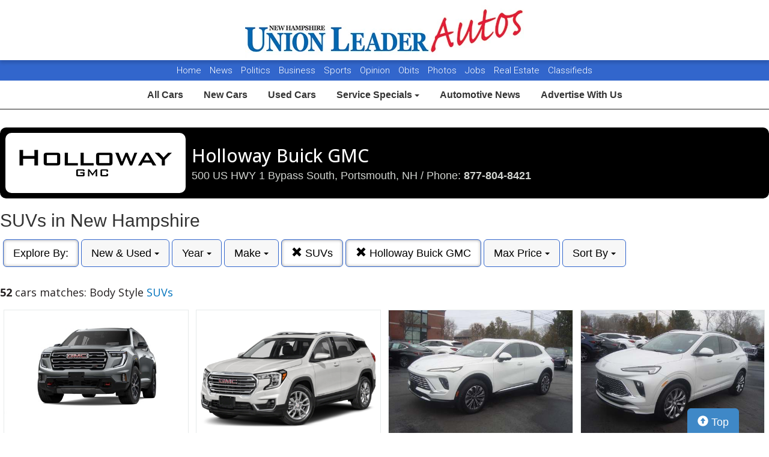

--- FILE ---
content_type: text/html; charset=UTF-8
request_url: https://autos.unionleader.com/search?sf_bodyStyle=SUVs&author_id=659
body_size: 9810
content:
<!doctype html>
<html lang="en">
<head>
<meta http-equiv="Content-Type" content="text/html; charset=utf-8" />
<title>Holloway Buick GMC  - SUVs in New Hampshire</title>
<meta name="description" content="Huge Selection. Big Savings. Body Style SUVs">
<meta name="viewport" content="width=device-width, initial-scale=1, maximum-scale=5, user-scalable=yes">
<meta name="format-detection" content="telephone=yes">
<link rel="icon" type="image/png" href="https://autos.unionleader.com/fledit/res/website-37-site_favicon_image.png" />

<script src="https://ajax.googleapis.com/ajax/libs/jquery/3.5.1/jquery.min.js"></script>


<!-- Latest compiled and minified CSS -->
<link rel="stylesheet" href="https://stackpath.bootstrapcdn.com/bootstrap/3.4.1/css/bootstrap.min.css" integrity="sha384-HSMxcRTRxnN+Bdg0JdbxYKrThecOKuH5zCYotlSAcp1+c8xmyTe9GYg1l9a69psu" crossorigin="anonymous"   media="all">



<!-- Latest compiled and minified JavaScript -->
<script src="https://stackpath.bootstrapcdn.com/bootstrap/3.4.1/js/bootstrap.min.js" integrity="sha384-aJ21OjlMXNL5UyIl/XNwTMqvzeRMZH2w8c5cRVpzpU8Y5bApTppSuUkhZXN0VxHd" crossorigin="anonymous" async></script>

<link href="https://fonts.googleapis.com/css?family=Nunito:800|Open+Sans:500,600,700,800,800i,normal|Roboto:300,400,700,900" rel="stylesheet"  media="all"> 
	<link href='https://fonts.googleapis.com/css?family=Roboto:400,300,100,500,700,900' rel='stylesheet' type='text/css'  media="all">
	<link href='https://fonts.googleapis.com/css?family=Open+Sans:400,600,700,800' rel='stylesheet' type='text/css'  media="all">
	
<!--
<link href="layout.css" rel="stylesheet"> 
--->





<link rel="stylesheet" type="text/css" href="/fledit/get/website/37.css?minify=1&webp=1&46489" media="all">
<script type="text/javascript">


var et_url = 'https://analytics-prd.aws.wehaa.net/api/v1/trackings';
var trk_domain = "autos.unionleader.com";
var trk_source = "website";
var trk_group = "default";

function et_send(data){
    var xhr = new XMLHttpRequest();
    //xhr.withCredentials = true;
    xhr.addEventListener("readystatechange", function () {
      if (this.readyState === this.DONE) {
        //console.log(this.responseText);
      }
    });
    xhr.open("POST", et_url);
    xhr.setRequestHeader("content-type", "application/json");
    xhr.setRequestHeader("x-tenant", 'ua-90558582-1');
    //xhr.setRequestHeader("auth", et_token);
    xhr.setRequestHeader("x-cat", 'dealers');
    xhr.send(data);

}



</script>


<script type="text/javascript">
    /*begin elastic tracking*/
    var data_send = {         trk_group: trk_group    };
    var tracking_data = JSON.stringify({ "action": "pageview", "category": 'search',  "value": 1, "domain": trk_domain, "source": trk_source, "label": data_send });
    et_send(tracking_data);
    /*end elastic tracking*/
</script>
</head>

<body class="search-grid-container">

	<a class="skip-to-content-link" href="#nav_bar">skip to content</a>
<script type='text/javascript' src='//platform-api.sharethis.com/js/sharethis.js#property=58b6df06bdcfdf001263b51e&product=inline-share-buttons' async='async' defer></script>





<div id="main_logo_bar">
		<a href="/" class="logo has_logo_responsive" title="home">
		&nbsp;
	</a>
</div>
<nav id="navExternal">

  <div id="navExternalItems">
    <div>
      <a href="http://www.unionleader.com/" target="_blank" rel="noopener">Home</a>
      <a href="http://www.unionleader.com/news/" target="_blank" rel="noopener">News</a>
      <a href="http://www.unionleader.com/news/politics/" target="_blank" rel="noopener">Politics</a>
      <a href="http://www.unionleader.com/news/business/" target="_blank" rel="noopener"> Business </a>
      <a href="http://www.unionleader.com/sports/" target="_blank" rel="noopener"> Sports </a>
      <a href="http://www.unionleader.com/opinion/" target="_blank" rel="noopener"> Opinion </a>
      <a href="https://www.legacy.com/obituaries/unionleader/" target="_blank" rel="noopener"> Obits </a>
      
      <a href="http://www.unionleader.com/multimedia/" target="_blank" rel="noopener"> Photos </a>
      <a href="https://newhampshireunionleader.jobboard.io/" target="_blank" rel="noopener"> Jobs </a>
      <a href="http://www.unionleader.com/news/homes/" target="_blank" rel="noopener"> Real Estate </a>
      <a href="http://www.unionleader.com/classifieds/" target="_blank" rel="noopener"> Classifieds </a>

    </div>
  </div>
</nav>
<style>
#navExternal{

text-align: center;
font-size: 15px;

background-color: #3266cc;
color:#ffffff;
height:34px !important; 
line-height:34px !important; 
min-height: 34px !important; 
text-align:center;
border-radius:0px;
overflow:hidden !important;
}
#navExternalItems{
overflow:hidden !important;
display: flex !important;
justify-content: center;
}
#navExternal a{
color:#ffffff;
text-decoration:none;
margin: 0px 5px 0px 5px;
font-family: "Roboto", sans-serif;
font-weight: 300 !important;
}


#nav-top-cus{

padding: 2px 0px 2px 0px;
border-bottom: solid 1px #1e1e1e;
}
#nav-top-cus .btn-default{
border-color:white;
font-weight:bold;
padding: 10px 14px;
font-size: 16px;
}

.navbar-toggle .icon-bar{
background-color: #000;
}
</style>

<nav id="nav-top-cus" style="text-align: center;" class="main_content_width">
<div class="container-fluid">
<div class="navbar-header">
	


	<button type="button" class="navbar-toggle collapsed" data-toggle="collapse" data-target="#navbarSupportedContent" aria-expanded="false">
	        <span class="sr-only">Toggle navigation</span>
	        <span class="icon-bar"></span>
	        <span class="icon-bar"></span>
	        <span class="icon-bar"></span>
	      </button>
</div>

	<div class="collapse navbar-collapse" id="navbarSupportedContent">
<a href="/" class="btn btn-default btn-sm">All Cars</a>
	<a href="/search?ctype=New" class="btn btn-default btn-sm">New Cars</a>
	<a href="/search?ctype=Used" class="btn btn-default btn-sm">Used Cars</a>


<div class="btn-group" role="group">
							<button type="button" class="btn btn-default dropdown-toggle" data-toggle="dropdown" aria-haspopup="true" aria-expanded="false" id="drop_ncs">
							Service Specials
							<span class="caret"></span>
							</button>
							<ul class="dropdown-menu dropdown-menu-center" id="menu_ncs">
			</ul></div>

	<a href="http://www.unionleader.com/news/business/transportation/" class="btn btn-default btn-sm" rel="noopener">Automotive News</a>
	<a href="http://www.unionleader.com/advertising/jumpstart-your-new-and-used-car-advertising-strategy/article_84ba3152-dc9e-11e8-8ced-37438ae721ed.html" class="btn btn-default btn-sm" rel="noopener">Advertise With Us</a>

	
	</div>
</div>
</nav>

<div class="search-grid-container-all main_content_width">
	
<!--------------- ----------------->


<div class="search-grid-container-header">

	<div class="main_content_width">
		<div id="h1_area" class="">

			<div id="the_h1"><div class="dealer_header">
	
		<div class="logo-col">
			<div class="logo-container">
				<img src="https://cars-static.wehaacdn.com/autoevents-aws-wehaa-net/web/images/img.48293409.png">
			</div>
		</div>
		<div class="info-col info">

			<h1>Holloway Buick GMC</h1>
			<div class="address-line" >500 US HWY 1 Bypass South, Portsmouth, NH / Phone: <b><a href="tel:8778048421">877-804-8421</a></b></div>
			
		</div>

</div></div>
			<span id="the_h2"><h2>SUVs in New Hampshire </h2></span>

		</div>
	</div>

	

	<div class="" id="nav_bar">
	
<div id="navtop" style="width: 100%" class="main_content_width">
	<nav>

		<div class="btn-group" role="group" style="margin-top: 5px;">
			<button type="button" class="btn btn-default active" aria-expanded="false" id="btn_filter_by">Explore By:	</button>
		</div>

						<div class="btn-group" role="group" style="margin-top: 5px;">
							<button type="button" class="btn btn-default dropdown-toggle" data-toggle="dropdown" aria-haspopup="true" aria-expanded="false" id="drop_ctype">
							New & Used
							<span class="caret"></span>
							</button>
							<ul class="dropdown-menu dropdown-menu-center" id="menu_ctype">
				<li><a href="./search?sf_bodyStyle=SUVs&author_id=659&ctype=New" onclick="return loadCarList(this.href);"><span id="filter_opt_New">New</span> (9)</a></li><li><a href="./search?sf_bodyStyle=SUVs&author_id=659&ctype=Used" onclick="return loadCarList(this.href);"><span id="filter_opt_Used">Used</span> (43)</a></li> </ul></div>

						<div class="btn-group" role="group" style="margin-top: 5px;">
							<button type="button" class="btn btn-default dropdown-toggle" data-toggle="dropdown" aria-haspopup="true" aria-expanded="false" id="drop_sf_year">
							Year
							<span class="caret"></span>
							</button>
							<ul class="dropdown-menu dropdown-menu-center" id="menu_sf_year">
				<li><a href="./search?sf_bodyStyle=SUVs&author_id=659&sf_year=2026" onclick="return loadCarList(this.href);">2026 (7)</a></li><li><a href="./search?sf_bodyStyle=SUVs&author_id=659&sf_year=2025" onclick="return loadCarList(this.href);">2025 (8)</a></li><li><a href="./search?sf_bodyStyle=SUVs&author_id=659&sf_year=2024" onclick="return loadCarList(this.href);">2024 (10)</a></li><li><a href="./search?sf_bodyStyle=SUVs&author_id=659&sf_year=2023" onclick="return loadCarList(this.href);">2023 (14)</a></li><li><a href="./search?sf_bodyStyle=SUVs&author_id=659&sf_year=2022" onclick="return loadCarList(this.href);">2022 (6)</a></li><li><a href="./search?sf_bodyStyle=SUVs&author_id=659&sf_year=2021" onclick="return loadCarList(this.href);">2021 (4)</a></li><li><a href="./search?sf_bodyStyle=SUVs&author_id=659&sf_year=2019" onclick="return loadCarList(this.href);">2019 (2)</a></li><li><a href="./search?sf_bodyStyle=SUVs&author_id=659&sf_year=2015" onclick="return loadCarList(this.href);">2015 (1)</a></li> </ul></div>

						<div class="btn-group" role="group" style="margin-top: 5px;">
							<button type="button" class="btn btn-default dropdown-toggle" data-toggle="dropdown" aria-haspopup="true" aria-expanded="false" id="drop_sf_make">
							Make
							<span class="caret"></span>
							</button>
							<ul class="dropdown-menu dropdown-menu-center" id="menu_sf_make">
				<li><a href="./search?sf_bodyStyle=SUVs&author_id=659&sf_make=GMC" onclick="return loadCarList(this.href);">GMC (17)</a></li><li><a href="./search?sf_bodyStyle=SUVs&author_id=659&sf_make=Cadillac" onclick="return loadCarList(this.href);">Cadillac (11)</a></li><li><a href="./search?sf_bodyStyle=SUVs&author_id=659&sf_make=Chevrolet" onclick="return loadCarList(this.href);">Chevrolet (9)</a></li><li><a href="./search?sf_bodyStyle=SUVs&author_id=659&sf_make=Buick" onclick="return loadCarList(this.href);">Buick (9)</a></li><li><a href="./search?sf_bodyStyle=SUVs&author_id=659&sf_make=Hyundai" onclick="return loadCarList(this.href);">Hyundai (2)</a></li><li><a href="./search?sf_bodyStyle=SUVs&author_id=659&sf_make=Mini" onclick="return loadCarList(this.href);">Mini (1)</a></li><li><a href="./search?sf_bodyStyle=SUVs&author_id=659&sf_make=Volkswagen" onclick="return loadCarList(this.href);">Volkswagen (1)</a></li><li><a href="./search?sf_bodyStyle=SUVs&author_id=659&sf_make=Ford" onclick="return loadCarList(this.href);">Ford (1)</a></li><li><a href="./search?sf_bodyStyle=SUVs&author_id=659&sf_make=Jeep" onclick="return loadCarList(this.href);">Jeep (1)</a></li> </ul></div>




					<div class="btn-group" role="group" style="margin-top: 5px;">
						<a href="./search?&author_id=659" onclick="return loadCarList(this.href);" type="button" class="btn btn-default dropdown-toggle active">
						<span class="glyphicon glyphicon-remove"></span> 
						SUVs
			
						</a>
						</div>
			


					<div class="btn-group" role="group" style="margin-top: 5px;">
						<a href="./search?sf_bodyStyle=SUVs&" onclick="return loadCarList(this.href);" type="button" class="btn btn-default dropdown-toggle active">
						<span class="glyphicon glyphicon-remove"></span> 
						Holloway Buick GMC
			
						</a>
						</div>
			

						<div class="btn-group" role="group" style="margin-top: 5px;">
							<button type="button" class="btn btn-default dropdown-toggle" data-toggle="dropdown" aria-haspopup="true" aria-expanded="false" id="drop_max_price">
							Max Price
							<span class="caret"></span>
							</button>
							<ul class="dropdown-menu dropdown-menu-center" id="menu_max_price">
				<li><a href="./search?sf_bodyStyle=SUVs&author_id=659&max_price=20000" onclick="return loadCarList(this.href);"> &lt; $20,000 (1)</a></li><li><a href="./search?sf_bodyStyle=SUVs&author_id=659&max_price=25000" onclick="return loadCarList(this.href);"> &lt; $25,000 (10)</a></li><li><a href="./search?sf_bodyStyle=SUVs&author_id=659&max_price=30000" onclick="return loadCarList(this.href);"> &lt; $30,000 (25)</a></li><li><a href="./search?sf_bodyStyle=SUVs&author_id=659&max_price=35000" onclick="return loadCarList(this.href);"> &lt; $35,000 (32)</a></li><li><a href="./search?sf_bodyStyle=SUVs&author_id=659&max_price=40000" onclick="return loadCarList(this.href);"> &lt; $40,000 (34)</a></li><li><a href="./search?sf_bodyStyle=SUVs&author_id=659&max_price=45000" onclick="return loadCarList(this.href);"> &lt; $45,000 (36)</a></li><li><a href="./search?sf_bodyStyle=SUVs&author_id=659&max_price=50000" onclick="return loadCarList(this.href);"> &lt; $50,000 (38)</a></li><li><a href="./search?sf_bodyStyle=SUVs&author_id=659&max_price=55000" onclick="return loadCarList(this.href);"> &lt; $55,000 (40)</a></li><li><a href="./search?sf_bodyStyle=SUVs&author_id=659&max_price=60000" onclick="return loadCarList(this.href);"> &lt; $60,000 (41)</a></li><li><a href="./search?sf_bodyStyle=SUVs&author_id=659&max_price=65000" onclick="return loadCarList(this.href);"> &lt; $65,000 (42)</a></li><li><a href="./search?sf_bodyStyle=SUVs&author_id=659&max_price=70000" onclick="return loadCarList(this.href);"> &lt; $70,000 (44)</a></li><li><a href="./search?sf_bodyStyle=SUVs&author_id=659&max_price=80000" onclick="return loadCarList(this.href);"> &lt; $80,000 (47)</a></li> </ul></div>

					<div class="btn-group" role="group" style="margin-top: 5px;">
						<button type="button" class="btn btn-default dropdown-toggle" data-toggle="dropdown" aria-haspopup="true" aria-expanded="false" id="drop_sort">
						Sort By
						<span class="caret"></span>
						</button>
						<ul class="dropdown-menu dropdown-menu-center" id="menu_sort">
			<li><a href="./search?sf_bodyStyle=SUVs&author_id=659&sort=priceDesc" onclick="return loadCarList(this.href);" rel="nofollow">Highest Price</a></li><li><a href="./search?sf_bodyStyle=SUVs&author_id=659&sort=priceAsc" onclick="return loadCarList(this.href);" rel="nofollow">Lowest Price</a></li><li><a href="./search?sf_bodyStyle=SUVs&author_id=659&sort=discountDesc" onclick="return loadCarList(this.href);" rel="nofollow">Highest Discount</a></li><li><a href="./search?sf_bodyStyle=SUVs&author_id=659&sort=monthDesc" onclick="return loadCarList(this.href);" rel="nofollow">$ / Month Desc</a></li><li><a href="./search?sf_bodyStyle=SUVs&author_id=659&sort=monthAsc" onclick="return loadCarList(this.href);" rel="nofollow">$ / Month Asc</a></li> </ul></div>

		<input type="hidden" id="current_page" value="1" /><input type="hidden" id="filter_ctype" value="" /><input type="hidden" id="filter_location" value="" /><input type="hidden" id="filter_sf_year" value="" /><input type="hidden" id="filter_sf_bodyStyle" value="SUVs" /><input type="hidden" id="filter_sf_make" value="" /><input type="hidden" id="filter_sf_model" value="" /><input type="hidden" id="filter_author_id" value="659" /><input type="hidden" id="filter_sf_fuel_type" value="" /><input type="hidden" id="filter_max_price" value="" /><input type="hidden" id="filter_sort" value="" />

	</nav>
</div>
	</div><!-- /.container-fluid -->

	
</div>
<!---------------- ---------------->

<div class="main_content_width">
	<div id="cars_content">
		<div id="cars_num_info" ><p><span>52</span> cars matches: Body Style <b>SUVs</b></p></div>
		
		<div id="car_list">
			<div class="cars-grid-list">
				<div class="car-grid dealer659" data-article-id="5218367" data-dealer-id="659" data-section-id="1224">
<a href="https://autos.unionleader.com/go.php?dealer_id=659&article_id=5218367&ga_id=UA-90558582-1&source=website&url=https%3A%2F%2Fwww.hollowayauto.com%2Fnew-Portsmouth-2026-GMC-Acadia-AWD%2BAT4-1GKENPKS1TJ225545%3Futm_source%3DUnion_Leader%26utm_medium%3DOnline%26utm_campaign%3DUnionLeaderAutos%26utm_content%3DWPC%2C1.pid%2C0.did%2C659.didb%2C659.aid%2C5218367.sid%2C0.gap%2C90558582_1.xso%2Cwebsite&vh=2d8008691b85852cb54a8c9e56145260d2c36648" target="_blank" class="track-car-clk" rel="nofollow">
	<div class="car-img-container">

			<img src="https://cars-static.wehaacdn.com/autoevents-aws-wehaa-net/web/images/img.52067195.480x0.0.jpg" class="img-responsive main-image"  onerror="if (this.src != '/web/css/themes/default/imgs/default-photo.png') this.src = '/event/nopicture.jpg';" alt="2026 GMC Acadia." >
	</div>
			<div class="logo-phone dealer_is_active">
				<div class="logo">
					<img src="https://cars-static.wehaacdn.com/autoevents-aws-wehaa-net/web/images/img.48293409.png" class="img-responsive dealer-logo" alt="Holloway Buick GMC">
				</div>
				<div class="phone_c">
					Call us<br>
					<div class="phone">877-804-8421</div>
				</div>
			</div>
			<div class="data-pad">
				<div class="flexc">
					<div class="title">2026 GMC Acadia</div>
				</div>

				<div class="car-vin-stock">
					<div class="sf_vin">VIN: <b>1GKENPKS1TJ225545</b></div>
					<div class="sf_stock">STOCK #: <b>G26116</b></div>
				</div>

				<div class="msrp_price_txt " > 
					<div class="price_label">
						MSRP:
					</div>
					<div class="price">
						$55,840&nbsp;&nbsp;&nbsp;
					</div>
				</div>

				<div class="discount_txt " > 
					<div class="price_label">
						Dealer Discount
					</div>
					<div class="price">
						$1,841&nbsp;&nbsp;&nbsp;
					</div>
				</div>

				<div class="discount_txt" style="display:none"> 
					<div class="price_label">
						&nbsp;&nbsp;&nbsp;Phone
					</div>
					<div class="price">
						-&nbsp;&nbsp;&nbsp;
					</div>
				</div>

			</div>
				<div class="price_txt">
					<div class="price_label">
						<span>Click Here</span>
					</div>
					<div class="price">
						$53,999
					</div>
				</div>
</a>
</div><div class="car-grid dealer659" data-article-id="5228275" data-dealer-id="659" data-section-id="1225">
<a href="https://autos.unionleader.com/go.php?dealer_id=659&article_id=5228275&ga_id=UA-90558582-1&source=website&url=https%3A%2F%2Fwww.hollowayauto.com%2Fused-Portsmouth-2022-GMC-Terrain-AT4-3GKALYEV8NL228406%3Futm_source%3DUnion_Leader%26utm_medium%3DOnline%26utm_campaign%3DUnionLeaderAutos%26utm_content%3DWPC%2C1.pid%2C0.did%2C659.didb%2C659.aid%2C5228275.sid%2C0.gap%2C90558582_1.xso%2Cwebsite&vh=609edf958a91f9b8d8b27e11222c8d6c03a164c8" target="_blank" class="track-car-clk" rel="nofollow">
	<div class="car-img-container">

			<img src="https://cars-static.wehaacdn.com/autoevents-aws-wehaa-net/web/images/img.52069357.480x360.0.png" class="img-responsive main-image"  onerror="if (this.src != '/web/css/themes/default/imgs/default-photo.png') this.src = '/event/nopicture.jpg';" alt="2022 GMC Terrain." >
	</div>
			<div class="logo-phone dealer_is_active">
				<div class="logo">
					<img src="https://cars-static.wehaacdn.com/autoevents-aws-wehaa-net/web/images/img.48293409.png" class="img-responsive dealer-logo" alt="Holloway Buick GMC">
				</div>
				<div class="phone_c">
					Call us<br>
					<div class="phone">877-804-8421</div>
				</div>
			</div>
			<div class="data-pad">
				<div class="flexc">
					<div class="title">2022 GMC Terrain</div>
				</div>

				<div class="car-vin-stock">
					<div class="sf_vin">VIN: <b>3GKALYEV8NL228406</b></div>
					<div class="sf_stock">STOCK #: <b>63539</b></div>
				</div>

				<div class="msrp_price_txt no_discount" > 
					<div class="price_label">
						MSRP:
					</div>
					<div class="price">
						-&nbsp;&nbsp;&nbsp;
					</div>
				</div>

				<div class="discount_txt no_discount" > 
					<div class="price_label">
						Dealer Discount
					</div>
					<div class="price">
						Call Us&nbsp;&nbsp;&nbsp;
					</div>
				</div>

				<div class="discount_txt" style="display:none"> 
					<div class="price_label">
						&nbsp;&nbsp;&nbsp;Phone
					</div>
					<div class="price">
						-&nbsp;&nbsp;&nbsp;
					</div>
				</div>

			</div>
				<div class="price_txt">
					<div class="price_label">
						<span>Click Here</span>
					</div>
					<div class="price">
						$24,990
					</div>
				</div>
</a>
</div><div class="car-grid dealer659" data-article-id="5218369" data-dealer-id="659" data-section-id="1225">
<a href="https://autos.unionleader.com/go.php?dealer_id=659&article_id=5218369&ga_id=UA-90558582-1&source=website&url=https%3A%2F%2Fwww.hollowayauto.com%2Fused-Portsmouth-2025-Buick-Envision-Preferred-LRBFZKE43SD028943%3Futm_source%3DUnion_Leader%26utm_medium%3DOnline%26utm_campaign%3DUnionLeaderAutos%26utm_content%3DWPC%2C1.pid%2C0.did%2C659.didb%2C659.aid%2C5218369.sid%2C0.gap%2C90558582_1.xso%2Cwebsite&vh=cc236805516a63e451b5552b6150820614cb0cab" target="_blank" class="track-car-clk" rel="nofollow">
	<div class="car-img-container">

			<img src="https://cars-static.wehaacdn.com/autoevents-aws-wehaa-net/web/images/img.52069304.480x0.0.jpg" class="img-responsive main-image"  onerror="if (this.src != '/web/css/themes/default/imgs/default-photo.png') this.src = '/event/nopicture.jpg';" alt="2025 Buick Envision." >
	</div>
			<div class="logo-phone dealer_is_active">
				<div class="logo">
					<img src="https://cars-static.wehaacdn.com/autoevents-aws-wehaa-net/web/images/img.48293409.png" class="img-responsive dealer-logo" alt="Holloway Buick GMC">
				</div>
				<div class="phone_c">
					Call us<br>
					<div class="phone">877-804-8421</div>
				</div>
			</div>
			<div class="data-pad">
				<div class="flexc">
					<div class="title">2025 Buick Envision</div>
				</div>

				<div class="car-vin-stock">
					<div class="sf_vin">VIN: <b>LRBFZKE43SD028943</b></div>
					<div class="sf_stock">STOCK #: <b>63516</b></div>
				</div>

				<div class="msrp_price_txt no_discount" > 
					<div class="price_label">
						MSRP:
					</div>
					<div class="price">
						-&nbsp;&nbsp;&nbsp;
					</div>
				</div>

				<div class="discount_txt no_discount" > 
					<div class="price_label">
						Dealer Discount
					</div>
					<div class="price">
						Call Us&nbsp;&nbsp;&nbsp;
					</div>
				</div>

				<div class="discount_txt" style="display:none"> 
					<div class="price_label">
						&nbsp;&nbsp;&nbsp;Phone
					</div>
					<div class="price">
						-&nbsp;&nbsp;&nbsp;
					</div>
				</div>

			</div>
				<div class="price_txt">
					<div class="price_label">
						<span>Click Here</span>
					</div>
					<div class="price">
						$29,880
					</div>
				</div>
</a>
</div><div class="car-grid dealer659" data-article-id="5215977" data-dealer-id="659" data-section-id="1225">
<a href="https://autos.unionleader.com/go.php?dealer_id=659&article_id=5215977&ga_id=UA-90558582-1&source=website&url=https%3A%2F%2Fwww.hollowayauto.com%2Fused-Portsmouth-2024-Buick-Encore%2BGX-Avenir-KL4AMGSL5RB016845%3Futm_source%3DUnion_Leader%26utm_medium%3DOnline%26utm_campaign%3DUnionLeaderAutos%26utm_content%3DWPC%2C1.pid%2C0.did%2C659.didb%2C659.aid%2C5215977.sid%2C0.gap%2C90558582_1.xso%2Cwebsite&vh=ce559eaa22bdd1a1e3ebbec8870f86c6b97cc864" target="_blank" class="track-car-clk" rel="nofollow">
	<div class="car-img-container">

			<img src="https://cars-static.wehaacdn.com/autoevents-aws-wehaa-net/web/images/img.52069321.480x0.0.jpg" class="img-responsive main-image"  onerror="if (this.src != '/web/css/themes/default/imgs/default-photo.png') this.src = '/event/nopicture.jpg';" alt="2024 Buick Encore." >
	</div>
			<div class="logo-phone dealer_is_active">
				<div class="logo">
					<img src="https://cars-static.wehaacdn.com/autoevents-aws-wehaa-net/web/images/img.48293409.png" class="img-responsive dealer-logo" alt="Holloway Buick GMC">
				</div>
				<div class="phone_c">
					Call us<br>
					<div class="phone">877-804-8421</div>
				</div>
			</div>
			<div class="data-pad">
				<div class="flexc">
					<div class="title">2024 Buick Encore</div>
				</div>

				<div class="car-vin-stock">
					<div class="sf_vin">VIN: <b>KL4AMGSL5RB016845</b></div>
					<div class="sf_stock">STOCK #: <b>63504</b></div>
				</div>

				<div class="msrp_price_txt no_discount" > 
					<div class="price_label">
						MSRP:
					</div>
					<div class="price">
						-&nbsp;&nbsp;&nbsp;
					</div>
				</div>

				<div class="discount_txt no_discount" > 
					<div class="price_label">
						Dealer Discount
					</div>
					<div class="price">
						Call Us&nbsp;&nbsp;&nbsp;
					</div>
				</div>

				<div class="discount_txt" style="display:none"> 
					<div class="price_label">
						&nbsp;&nbsp;&nbsp;Phone
					</div>
					<div class="price">
						-&nbsp;&nbsp;&nbsp;
					</div>
				</div>

			</div>
				<div class="price_txt">
					<div class="price_label">
						<span>Click Here</span>
					</div>
					<div class="price">
						$26,290
					</div>
				</div>
</a>
</div><div class="car-grid dealer659" data-article-id="5228266" data-dealer-id="659" data-section-id="1225">
<a href="https://autos.unionleader.com/go.php?dealer_id=659&article_id=5228266&ga_id=UA-90558582-1&source=website&url=https%3A%2F%2Fwww.hollowayauto.com%2Fused-Portsmouth-2023-Cadillac-XT4-AWD%2BPremium%2BLuxury-1GYFZDR49PF223216%3Futm_source%3DUnion_Leader%26utm_medium%3DOnline%26utm_campaign%3DUnionLeaderAutos%26utm_content%3DWPC%2C1.pid%2C0.did%2C659.didb%2C659.aid%2C5228266.sid%2C0.gap%2C90558582_1.xso%2Cwebsite&vh=f6621ffe59cea2325f80e99adb46b4894fd75641" target="_blank" class="track-car-clk" rel="nofollow">
	<div class="car-img-container">

			<img src="https://cars-static.wehaacdn.com/autoevents-aws-wehaa-net/web/images/img.52069340.480x360.0.png" class="img-responsive main-image"  onerror="if (this.src != '/web/css/themes/default/imgs/default-photo.png') this.src = '/event/nopicture.jpg';" alt="2023 Cadillac XT4." >
	</div>
			<div class="logo-phone dealer_is_active">
				<div class="logo">
					<img src="https://cars-static.wehaacdn.com/autoevents-aws-wehaa-net/web/images/img.48293409.png" class="img-responsive dealer-logo" alt="Holloway Buick GMC">
				</div>
				<div class="phone_c">
					Call us<br>
					<div class="phone">877-804-8421</div>
				</div>
			</div>
			<div class="data-pad">
				<div class="flexc">
					<div class="title">2023 Cadillac XT4</div>
				</div>

				<div class="car-vin-stock">
					<div class="sf_vin">VIN: <b>1GYFZDR49PF223216</b></div>
					<div class="sf_stock">STOCK #: <b>63531</b></div>
				</div>

				<div class="msrp_price_txt no_discount" > 
					<div class="price_label">
						MSRP:
					</div>
					<div class="price">
						-&nbsp;&nbsp;&nbsp;
					</div>
				</div>

				<div class="discount_txt no_discount" > 
					<div class="price_label">
						Dealer Discount
					</div>
					<div class="price">
						Call Us&nbsp;&nbsp;&nbsp;
					</div>
				</div>

				<div class="discount_txt" style="display:none"> 
					<div class="price_label">
						&nbsp;&nbsp;&nbsp;Phone
					</div>
					<div class="price">
						-&nbsp;&nbsp;&nbsp;
					</div>
				</div>

			</div>
				<div class="price_txt">
					<div class="price_label">
						<span>Click Here</span>
					</div>
					<div class="price">
						$29,960
					</div>
				</div>
</a>
</div><div class="car-grid dealer659" data-article-id="5234214" data-dealer-id="659" data-section-id="1225">
<a href="https://autos.unionleader.com/go.php?dealer_id=659&article_id=5234214&ga_id=UA-90558582-1&source=website&url=https%3A%2F%2Fwww.hollowayauto.com%2Fused-Portsmouth-2025-GMC-Yukon-AT4%2BUltimate-1GKS2VRL3SR166433%3Futm_source%3DUnion_Leader%26utm_medium%3DOnline%26utm_campaign%3DUnionLeaderAutos%26utm_content%3DWPC%2C1.pid%2C0.did%2C659.didb%2C659.aid%2C5234214.sid%2C0.gap%2C90558582_1.xso%2Cwebsite&vh=965ddd8fa99fb31be0943fa8185041b590e43f33" target="_blank" class="track-car-clk" rel="nofollow">
	<div class="car-img-container">

			<img src="https://cars-static.wehaacdn.com/autoevents-aws-wehaa-net/web/images/img.52069311.480x360.0.png" class="img-responsive main-image"  onerror="if (this.src != '/web/css/themes/default/imgs/default-photo.png') this.src = '/event/nopicture.jpg';" alt="2025 GMC Yukon." >
	</div>
			<div class="logo-phone dealer_is_active">
				<div class="logo">
					<img src="https://cars-static.wehaacdn.com/autoevents-aws-wehaa-net/web/images/img.48293409.png" class="img-responsive dealer-logo" alt="Holloway Buick GMC">
				</div>
				<div class="phone_c">
					Call us<br>
					<div class="phone">877-804-8421</div>
				</div>
			</div>
			<div class="data-pad">
				<div class="flexc">
					<div class="title">2025 GMC Yukon</div>
				</div>

				<div class="car-vin-stock">
					<div class="sf_vin">VIN: <b>1GKS2VRL3SR166433</b></div>
					<div class="sf_stock">STOCK #: <b>63547</b></div>
				</div>

				<div class="msrp_price_txt no_discount" > 
					<div class="price_label">
						MSRP:
					</div>
					<div class="price">
						-&nbsp;&nbsp;&nbsp;
					</div>
				</div>

				<div class="discount_txt no_discount" > 
					<div class="price_label">
						Dealer Discount
					</div>
					<div class="price">
						Call Us&nbsp;&nbsp;&nbsp;
					</div>
				</div>

				<div class="discount_txt" style="display:none"> 
					<div class="price_label">
						&nbsp;&nbsp;&nbsp;Phone
					</div>
					<div class="price">
						-&nbsp;&nbsp;&nbsp;
					</div>
				</div>

			</div>
				<div class="price_txt">
					<div class="price_label">
						<span>Click Here</span>
					</div>
					<div class="price">
						Call Us
					</div>
				</div>
</a>
</div><div class="car-grid dealer659" data-article-id="5228272" data-dealer-id="659" data-section-id="1225">
<a href="https://autos.unionleader.com/go.php?dealer_id=659&article_id=5228272&ga_id=UA-90558582-1&source=website&url=https%3A%2F%2Fwww.hollowayauto.com%2Fused-Portsmouth-2023-Buick-Encore%2BGX-Essence-KL4MMGSL3PB010004%3Futm_source%3DUnion_Leader%26utm_medium%3DOnline%26utm_campaign%3DUnionLeaderAutos%26utm_content%3DWPC%2C1.pid%2C0.did%2C659.didb%2C659.aid%2C5228272.sid%2C0.gap%2C90558582_1.xso%2Cwebsite&vh=3bdc43614a487188f63dea6cf455ddd20245a29f" target="_blank" class="track-car-clk" rel="nofollow">
	<div class="car-img-container">

			<img src="https://cars-static.wehaacdn.com/autoevents-aws-wehaa-net/web/images/img.52069343.480x360.0.png" class="img-responsive main-image"  onerror="if (this.src != '/web/css/themes/default/imgs/default-photo.png') this.src = '/event/nopicture.jpg';" alt="2023 Buick Encore." >
	</div>
			<div class="logo-phone dealer_is_active">
				<div class="logo">
					<img src="https://cars-static.wehaacdn.com/autoevents-aws-wehaa-net/web/images/img.48293409.png" class="img-responsive dealer-logo" alt="Holloway Buick GMC">
				</div>
				<div class="phone_c">
					Call us<br>
					<div class="phone">877-804-8421</div>
				</div>
			</div>
			<div class="data-pad">
				<div class="flexc">
					<div class="title">2023 Buick Encore</div>
				</div>

				<div class="car-vin-stock">
					<div class="sf_vin">VIN: <b>KL4MMGSL3PB010004</b></div>
					<div class="sf_stock">STOCK #: <b>63528</b></div>
				</div>

				<div class="msrp_price_txt no_discount" > 
					<div class="price_label">
						MSRP:
					</div>
					<div class="price">
						-&nbsp;&nbsp;&nbsp;
					</div>
				</div>

				<div class="discount_txt no_discount" > 
					<div class="price_label">
						Dealer Discount
					</div>
					<div class="price">
						Call Us&nbsp;&nbsp;&nbsp;
					</div>
				</div>

				<div class="discount_txt" style="display:none"> 
					<div class="price_label">
						&nbsp;&nbsp;&nbsp;Phone
					</div>
					<div class="price">
						-&nbsp;&nbsp;&nbsp;
					</div>
				</div>

			</div>
				<div class="price_txt">
					<div class="price_label">
						<span>Click Here</span>
					</div>
					<div class="price">
						$23,510
					</div>
				</div>
</a>
</div><div class="car-grid dealer659" data-article-id="5218448" data-dealer-id="659" data-section-id="1225">
<a href="https://autos.unionleader.com/go.php?dealer_id=659&article_id=5218448&ga_id=UA-90558582-1&source=website&url=https%3A%2F%2Fwww.hollowayauto.com%2Fused-Portsmouth-2023-Hyundai-Santa%2BFe%2BPlug%2BIn%2BHybrid-Limited-KM8S7DA29PU100219%3Futm_source%3DUnion_Leader%26utm_medium%3DOnline%26utm_campaign%3DUnionLeaderAutos%26utm_content%3DWPC%2C1.pid%2C0.did%2C659.didb%2C659.aid%2C5218448.sid%2C0.gap%2C90558582_1.xso%2Cwebsite&vh=0731bc810365162d510751be7750c2c086a906f3" target="_blank" class="track-car-clk" rel="nofollow">
	<div class="car-img-container">

			<img src="https://cars-static.wehaacdn.com/autoevents-aws-wehaa-net/web/images/img.52069337.480x0.0.jpg" class="img-responsive main-image"  onerror="if (this.src != '/web/css/themes/default/imgs/default-photo.png') this.src = '/event/nopicture.jpg';" alt="2023 Hyundai Santa Fe." >
	</div>
			<div class="logo-phone dealer_is_active">
				<div class="logo">
					<img src="https://cars-static.wehaacdn.com/autoevents-aws-wehaa-net/web/images/img.48293409.png" class="img-responsive dealer-logo" alt="Holloway Buick GMC">
				</div>
				<div class="phone_c">
					Call us<br>
					<div class="phone">877-804-8421</div>
				</div>
			</div>
			<div class="data-pad">
				<div class="flexc">
					<div class="title">2023 Hyundai Santa Fe</div>
				</div>

				<div class="car-vin-stock">
					<div class="sf_vin">VIN: <b>KM8S7DA29PU100219</b></div>
					<div class="sf_stock">STOCK #: <b>63522</b></div>
				</div>

				<div class="msrp_price_txt no_discount" > 
					<div class="price_label">
						MSRP:
					</div>
					<div class="price">
						-&nbsp;&nbsp;&nbsp;
					</div>
				</div>

				<div class="discount_txt no_discount" > 
					<div class="price_label">
						Dealer Discount
					</div>
					<div class="price">
						Call Us&nbsp;&nbsp;&nbsp;
					</div>
				</div>

				<div class="discount_txt" style="display:none"> 
					<div class="price_label">
						&nbsp;&nbsp;&nbsp;Phone
					</div>
					<div class="price">
						-&nbsp;&nbsp;&nbsp;
					</div>
				</div>

			</div>
				<div class="price_txt">
					<div class="price_label">
						<span>Click Here</span>
					</div>
					<div class="price">
						$26,260
					</div>
				</div>
</a>
</div><div class="car-grid dealer659" data-article-id="5162807" data-dealer-id="659" data-section-id="1225">
<a href="https://autos.unionleader.com/go.php?dealer_id=659&article_id=5162807&ga_id=UA-90558582-1&source=website&url=https%3A%2F%2Fwww.hollowayauto.com%2Fused-Portsmouth-2022-MINI-Cooper%2BS-Countryman%2BAll4-WMZ83BR08N3P22167%3Futm_source%3DUnion_Leader%26utm_medium%3DOnline%26utm_campaign%3DUnionLeaderAutos%26utm_content%3DWPC%2C1.pid%2C0.did%2C659.didb%2C659.aid%2C5162807.sid%2C0.gap%2C90558582_1.xso%2Cwebsite&vh=b0a46ff5c161de04f022edd31f35304e81ac3882" target="_blank" class="track-car-clk" rel="nofollow">
	<div class="car-img-container">

			<img src="https://cars-static.wehaacdn.com/autoevents-aws-wehaa-net/web/images/img.52069352.480x0.0.jpg" class="img-responsive main-image"  onerror="if (this.src != '/web/css/themes/default/imgs/default-photo.png') this.src = '/event/nopicture.jpg';" alt="2022 Mini Countryman." >
	</div>
			<div class="logo-phone dealer_is_active">
				<div class="logo">
					<img src="https://cars-static.wehaacdn.com/autoevents-aws-wehaa-net/web/images/img.48293409.png" class="img-responsive dealer-logo" alt="Holloway Buick GMC">
				</div>
				<div class="phone_c">
					Call us<br>
					<div class="phone">877-804-8421</div>
				</div>
			</div>
			<div class="data-pad">
				<div class="flexc">
					<div class="title">2022 Mini Countryman</div>
				</div>

				<div class="car-vin-stock">
					<div class="sf_vin">VIN: <b>WMZ83BR08N3P22167</b></div>
					<div class="sf_stock">STOCK #: <b>63444</b></div>
				</div>

				<div class="msrp_price_txt no_discount" > 
					<div class="price_label">
						MSRP:
					</div>
					<div class="price">
						-&nbsp;&nbsp;&nbsp;
					</div>
				</div>

				<div class="discount_txt no_discount" > 
					<div class="price_label">
						Dealer Discount
					</div>
					<div class="price">
						Call Us&nbsp;&nbsp;&nbsp;
					</div>
				</div>

				<div class="discount_txt" style="display:none"> 
					<div class="price_label">
						&nbsp;&nbsp;&nbsp;Phone
					</div>
					<div class="price">
						-&nbsp;&nbsp;&nbsp;
					</div>
				</div>

			</div>
				<div class="price_txt">
					<div class="price_label">
						<span>Click Here</span>
					</div>
					<div class="price">
						$27,560
					</div>
				</div>
</a>
</div><div class="car-grid dealer659" data-article-id="5234200" data-dealer-id="659" data-section-id="1224">
<a href="https://autos.unionleader.com/go.php?dealer_id=659&article_id=5234200&ga_id=UA-90558582-1&source=website&url=https%3A%2F%2Fwww.hollowayauto.com%2Fnew-Portsmouth-2026-GMC-Acadia-AWD%2BDenali%2BUltimate-1GKENTKS1TJ255847%3Futm_source%3DUnion_Leader%26utm_medium%3DOnline%26utm_campaign%3DUnionLeaderAutos%26utm_content%3DWPC%2C1.pid%2C0.did%2C659.didb%2C659.aid%2C5234200.sid%2C0.gap%2C90558582_1.xso%2Cwebsite&vh=5ab2de42045bdba31507e3503af1fabe57ea3aaa" target="_blank" class="track-car-clk" rel="nofollow">
	<div class="car-img-container">

			<img src="https://cars-static.wehaacdn.com/autoevents-aws-wehaa-net/web/images/img.52067208.480x0.0.jpg" class="img-responsive main-image"  onerror="if (this.src != '/web/css/themes/default/imgs/default-photo.png') this.src = '/event/nopicture.jpg';" alt="2026 GMC Acadia." >
	</div>
			<div class="logo-phone dealer_is_active">
				<div class="logo">
					<img src="https://cars-static.wehaacdn.com/autoevents-aws-wehaa-net/web/images/img.48293409.png" class="img-responsive dealer-logo" alt="Holloway Buick GMC">
				</div>
				<div class="phone_c">
					Call us<br>
					<div class="phone">877-804-8421</div>
				</div>
			</div>
			<div class="data-pad">
				<div class="flexc">
					<div class="title">2026 GMC Acadia</div>
				</div>

				<div class="car-vin-stock">
					<div class="sf_vin">VIN: <b>1GKENTKS1TJ255847</b></div>
					<div class="sf_stock">STOCK #: <b>G26147</b></div>
				</div>

				<div class="msrp_price_txt no_discount" > 
					<div class="price_label">
						MSRP:
					</div>
					<div class="price">
						-&nbsp;&nbsp;&nbsp;
					</div>
				</div>

				<div class="discount_txt no_discount" > 
					<div class="price_label">
						Dealer Discount
					</div>
					<div class="price">
						Call Us&nbsp;&nbsp;&nbsp;
					</div>
				</div>

				<div class="discount_txt" style="display:none"> 
					<div class="price_label">
						&nbsp;&nbsp;&nbsp;Phone
					</div>
					<div class="price">
						-&nbsp;&nbsp;&nbsp;
					</div>
				</div>

			</div>
				<div class="price_txt">
					<div class="price_label">
						<span>Click Here</span>
					</div>
					<div class="price">
						$68,489
					</div>
				</div>
</a>
</div><div class="car-grid dealer659" data-article-id="5223106" data-dealer-id="659" data-section-id="1225">
<a href="https://autos.unionleader.com/go.php?dealer_id=659&article_id=5223106&ga_id=UA-90558582-1&source=website&url=https%3A%2F%2Fwww.hollowayauto.com%2Fused-Portsmouth-2022-Volkswagen-Atlas-20T%2BSE%2BwTechnology-1V2KP2CA1NC548260%3Futm_source%3DUnion_Leader%26utm_medium%3DOnline%26utm_campaign%3DUnionLeaderAutos%26utm_content%3DWPC%2C1.pid%2C0.did%2C659.didb%2C659.aid%2C5223106.sid%2C0.gap%2C90558582_1.xso%2Cwebsite&vh=a4dc31ec318acd20a91b679176359c5cbef41621" target="_blank" class="track-car-clk" rel="nofollow">
	<div class="car-img-container">

			<img src="https://cars-static.wehaacdn.com/autoevents-aws-wehaa-net/web/images/img.52069354.480x0.0.jpg" class="img-responsive main-image"  onerror="if (this.src != '/web/css/themes/default/imgs/default-photo.png') this.src = '/event/nopicture.jpg';" alt="2022 Volkswagen Atlas." >
	</div>
			<div class="logo-phone dealer_is_active">
				<div class="logo">
					<img src="https://cars-static.wehaacdn.com/autoevents-aws-wehaa-net/web/images/img.48293409.png" class="img-responsive dealer-logo" alt="Holloway Buick GMC">
				</div>
				<div class="phone_c">
					Call us<br>
					<div class="phone">877-804-8421</div>
				</div>
			</div>
			<div class="data-pad">
				<div class="flexc">
					<div class="title">2022 Volkswagen Atlas</div>
				</div>

				<div class="car-vin-stock">
					<div class="sf_vin">VIN: <b>1V2KP2CA1NC548260</b></div>
					<div class="sf_stock">STOCK #: <b>63488A</b></div>
				</div>

				<div class="msrp_price_txt no_discount" > 
					<div class="price_label">
						MSRP:
					</div>
					<div class="price">
						-&nbsp;&nbsp;&nbsp;
					</div>
				</div>

				<div class="discount_txt no_discount" > 
					<div class="price_label">
						Dealer Discount
					</div>
					<div class="price">
						Call Us&nbsp;&nbsp;&nbsp;
					</div>
				</div>

				<div class="discount_txt" style="display:none"> 
					<div class="price_label">
						&nbsp;&nbsp;&nbsp;Phone
					</div>
					<div class="price">
						-&nbsp;&nbsp;&nbsp;
					</div>
				</div>

			</div>
				<div class="price_txt">
					<div class="price_label">
						<span>Click Here</span>
					</div>
					<div class="price">
						$24,500
					</div>
				</div>
</a>
</div><div class="car-grid dealer659" data-article-id="5215981" data-dealer-id="659" data-section-id="1225">
<a href="https://autos.unionleader.com/go.php?dealer_id=659&article_id=5215981&ga_id=UA-90558582-1&source=website&url=https%3A%2F%2Fwww.hollowayauto.com%2Fused-Portsmouth-2023-Buick-Enclave-Essence-5GAEVAKW4PJ259515%3Futm_source%3DUnion_Leader%26utm_medium%3DOnline%26utm_campaign%3DUnionLeaderAutos%26utm_content%3DWPC%2C1.pid%2C0.did%2C659.didb%2C659.aid%2C5215981.sid%2C0.gap%2C90558582_1.xso%2Cwebsite&vh=32155d8cdf71ccdfe7c66901cbe82a4aa12bf0f5" target="_blank" class="track-car-clk" rel="nofollow">
	<div class="car-img-container">

			<img src="https://cars-static.wehaacdn.com/autoevents-aws-wehaa-net/web/images/img.52069336.480x360.0.png" class="img-responsive main-image"  onerror="if (this.src != '/web/css/themes/default/imgs/default-photo.png') this.src = '/event/nopicture.jpg';" alt="2023 Buick Enclave." >
	</div>
			<div class="logo-phone dealer_is_active">
				<div class="logo">
					<img src="https://cars-static.wehaacdn.com/autoevents-aws-wehaa-net/web/images/img.48293409.png" class="img-responsive dealer-logo" alt="Holloway Buick GMC">
				</div>
				<div class="phone_c">
					Call us<br>
					<div class="phone">877-804-8421</div>
				</div>
			</div>
			<div class="data-pad">
				<div class="flexc">
					<div class="title">2023 Buick Enclave</div>
				</div>

				<div class="car-vin-stock">
					<div class="sf_vin">VIN: <b>5GAEVAKW4PJ259515</b></div>
					<div class="sf_stock">STOCK #: <b>63503</b></div>
				</div>

				<div class="msrp_price_txt no_discount" > 
					<div class="price_label">
						MSRP:
					</div>
					<div class="price">
						-&nbsp;&nbsp;&nbsp;
					</div>
				</div>

				<div class="discount_txt no_discount" > 
					<div class="price_label">
						Dealer Discount
					</div>
					<div class="price">
						Call Us&nbsp;&nbsp;&nbsp;
					</div>
				</div>

				<div class="discount_txt" style="display:none"> 
					<div class="price_label">
						&nbsp;&nbsp;&nbsp;Phone
					</div>
					<div class="price">
						-&nbsp;&nbsp;&nbsp;
					</div>
				</div>

			</div>
				<div class="price_txt">
					<div class="price_label">
						<span>Click Here</span>
					</div>
					<div class="price">
						$33,530
					</div>
				</div>
</a>
</div><div class="car-grid dealer659" data-article-id="5228271" data-dealer-id="659" data-section-id="1225">
<a href="https://autos.unionleader.com/go.php?dealer_id=659&article_id=5228271&ga_id=UA-90558582-1&source=website&url=https%3A%2F%2Fwww.hollowayauto.com%2Fused-Portsmouth-2023-Buick-Envision-Preferred-LRBFZMR48PD167155%3Futm_source%3DUnion_Leader%26utm_medium%3DOnline%26utm_campaign%3DUnionLeaderAutos%26utm_content%3DWPC%2C1.pid%2C0.did%2C659.didb%2C659.aid%2C5228271.sid%2C0.gap%2C90558582_1.xso%2Cwebsite&vh=d66ea510b81d957cdda79aa4b2646db66772c03d" target="_blank" class="track-car-clk" rel="nofollow">
	<div class="car-img-container">

			<img src="https://cars-static.wehaacdn.com/autoevents-aws-wehaa-net/web/images/img.52069347.480x360.0.png" class="img-responsive main-image"  onerror="if (this.src != '/web/css/themes/default/imgs/default-photo.png') this.src = '/event/nopicture.jpg';" alt="2023 Buick Envision." >
	</div>
			<div class="logo-phone dealer_is_active">
				<div class="logo">
					<img src="https://cars-static.wehaacdn.com/autoevents-aws-wehaa-net/web/images/img.48293409.png" class="img-responsive dealer-logo" alt="Holloway Buick GMC">
				</div>
				<div class="phone_c">
					Call us<br>
					<div class="phone">877-804-8421</div>
				</div>
			</div>
			<div class="data-pad">
				<div class="flexc">
					<div class="title">2023 Buick Envision</div>
				</div>

				<div class="car-vin-stock">
					<div class="sf_vin">VIN: <b>LRBFZMR48PD167155</b></div>
					<div class="sf_stock">STOCK #: <b>63529</b></div>
				</div>

				<div class="msrp_price_txt no_discount" > 
					<div class="price_label">
						MSRP:
					</div>
					<div class="price">
						-&nbsp;&nbsp;&nbsp;
					</div>
				</div>

				<div class="discount_txt no_discount" > 
					<div class="price_label">
						Dealer Discount
					</div>
					<div class="price">
						Call Us&nbsp;&nbsp;&nbsp;
					</div>
				</div>

				<div class="discount_txt" style="display:none"> 
					<div class="price_label">
						&nbsp;&nbsp;&nbsp;Phone
					</div>
					<div class="price">
						-&nbsp;&nbsp;&nbsp;
					</div>
				</div>

			</div>
				<div class="price_txt">
					<div class="price_label">
						<span>Click Here</span>
					</div>
					<div class="price">
						$27,210
					</div>
				</div>
</a>
</div><div class="car-grid dealer659" data-article-id="5176668" data-dealer-id="659" data-section-id="1225">
<a href="https://autos.unionleader.com/go.php?dealer_id=659&article_id=5176668&ga_id=UA-90558582-1&source=website&url=https%3A%2F%2Fwww.hollowayauto.com%2Fused-Portsmouth-2025-Chevrolet-Equinox%2BEV-RS-3GN7DSRP7SS119133%3Futm_source%3DUnion_Leader%26utm_medium%3DOnline%26utm_campaign%3DUnionLeaderAutos%26utm_content%3DWPC%2C1.pid%2C0.did%2C659.didb%2C659.aid%2C5176668.sid%2C0.gap%2C90558582_1.xso%2Cwebsite&vh=272709f4eb3fef2b39c1b81ee651084ed167f598" target="_blank" class="track-car-clk" rel="nofollow">
	<div class="car-img-container">

			<img src="https://cars-static.wehaacdn.com/autoevents-aws-wehaa-net/web/images/img.52069302.480x0.0.jpg" class="img-responsive main-image"  onerror="if (this.src != '/web/css/themes/default/imgs/default-photo.png') this.src = '/event/nopicture.jpg';" alt="2025 Chevrolet Equinox." >
	</div>
			<div class="logo-phone dealer_is_active">
				<div class="logo">
					<img src="https://cars-static.wehaacdn.com/autoevents-aws-wehaa-net/web/images/img.48293409.png" class="img-responsive dealer-logo" alt="Holloway Buick GMC">
				</div>
				<div class="phone_c">
					Call us<br>
					<div class="phone">877-804-8421</div>
				</div>
			</div>
			<div class="data-pad">
				<div class="flexc">
					<div class="title">2025 Chevrolet Equinox</div>
				</div>

				<div class="car-vin-stock">
					<div class="sf_vin">VIN: <b>3GN7DSRP7SS119133</b></div>
					<div class="sf_stock">STOCK #: <b>63475</b></div>
				</div>

				<div class="msrp_price_txt no_discount" > 
					<div class="price_label">
						MSRP:
					</div>
					<div class="price">
						-&nbsp;&nbsp;&nbsp;
					</div>
				</div>

				<div class="discount_txt no_discount" > 
					<div class="price_label">
						Dealer Discount
					</div>
					<div class="price">
						Call Us&nbsp;&nbsp;&nbsp;
					</div>
				</div>

				<div class="discount_txt" style="display:none"> 
					<div class="price_label">
						&nbsp;&nbsp;&nbsp;Phone
					</div>
					<div class="price">
						-&nbsp;&nbsp;&nbsp;
					</div>
				</div>

			</div>
				<div class="price_txt">
					<div class="price_label">
						<span>Click Here</span>
					</div>
					<div class="price">
						Call Us
					</div>
				</div>
</a>
</div><div class="car-grid dealer659" data-article-id="5176669" data-dealer-id="659" data-section-id="1225">
<a href="https://autos.unionleader.com/go.php?dealer_id=659&article_id=5176669&ga_id=UA-90558582-1&source=website&url=https%3A%2F%2Fwww.hollowayauto.com%2Fused-Portsmouth-2025-Chevrolet-Equinox%2BEV-RS-3GN7DSRP2SS146191%3Futm_source%3DUnion_Leader%26utm_medium%3DOnline%26utm_campaign%3DUnionLeaderAutos%26utm_content%3DWPC%2C1.pid%2C0.did%2C659.didb%2C659.aid%2C5176669.sid%2C0.gap%2C90558582_1.xso%2Cwebsite&vh=339d328d34493270b78ce303de01aaf5810dfd83" target="_blank" class="track-car-clk" rel="nofollow">
	<div class="car-img-container">

			<img src="https://cars-static.wehaacdn.com/autoevents-aws-wehaa-net/web/images/img.52069301.480x0.0.jpg" class="img-responsive main-image"  onerror="if (this.src != '/web/css/themes/default/imgs/default-photo.png') this.src = '/event/nopicture.jpg';" alt="2025 Chevrolet Equinox." >
	</div>
			<div class="logo-phone dealer_is_active">
				<div class="logo">
					<img src="https://cars-static.wehaacdn.com/autoevents-aws-wehaa-net/web/images/img.48293409.png" class="img-responsive dealer-logo" alt="Holloway Buick GMC">
				</div>
				<div class="phone_c">
					Call us<br>
					<div class="phone">877-804-8421</div>
				</div>
			</div>
			<div class="data-pad">
				<div class="flexc">
					<div class="title">2025 Chevrolet Equinox</div>
				</div>

				<div class="car-vin-stock">
					<div class="sf_vin">VIN: <b>3GN7DSRP2SS146191</b></div>
					<div class="sf_stock">STOCK #: <b>63476</b></div>
				</div>

				<div class="msrp_price_txt no_discount" > 
					<div class="price_label">
						MSRP:
					</div>
					<div class="price">
						-&nbsp;&nbsp;&nbsp;
					</div>
				</div>

				<div class="discount_txt no_discount" > 
					<div class="price_label">
						Dealer Discount
					</div>
					<div class="price">
						Call Us&nbsp;&nbsp;&nbsp;
					</div>
				</div>

				<div class="discount_txt" style="display:none"> 
					<div class="price_label">
						&nbsp;&nbsp;&nbsp;Phone
					</div>
					<div class="price">
						-&nbsp;&nbsp;&nbsp;
					</div>
				</div>

			</div>
				<div class="price_txt">
					<div class="price_label">
						<span>Click Here</span>
					</div>
					<div class="price">
						Call Us
					</div>
				</div>
</a>
</div><div class="car-grid dealer659" data-article-id="5217078" data-dealer-id="659" data-section-id="1224">
<a href="https://autos.unionleader.com/go.php?dealer_id=659&article_id=5217078&ga_id=UA-90558582-1&source=website&url=https%3A%2F%2Fwww.hollowayauto.com%2Fnew-Portsmouth-2026-GMC-Acadia-AWD%2BAT4-1GKENPKS6TJ177136%3Futm_source%3DUnion_Leader%26utm_medium%3DOnline%26utm_campaign%3DUnionLeaderAutos%26utm_content%3DWPC%2C1.pid%2C0.did%2C659.didb%2C659.aid%2C5217078.sid%2C0.gap%2C90558582_1.xso%2Cwebsite&vh=349a8b206bba8a54d8ad6e0ed54993b5999fb94f" target="_blank" class="track-car-clk" rel="nofollow">
	<div class="car-img-container">

			<img src="https://cars-static.wehaacdn.com/autoevents-aws-wehaa-net/web/images/img.52067196.480x0.0.jpg" class="img-responsive main-image"  onerror="if (this.src != '/web/css/themes/default/imgs/default-photo.png') this.src = '/event/nopicture.jpg';" alt="2026 GMC Acadia." >
	</div>
			<div class="logo-phone dealer_is_active">
				<div class="logo">
					<img src="https://cars-static.wehaacdn.com/autoevents-aws-wehaa-net/web/images/img.48293409.png" class="img-responsive dealer-logo" alt="Holloway Buick GMC">
				</div>
				<div class="phone_c">
					Call us<br>
					<div class="phone">877-804-8421</div>
				</div>
			</div>
			<div class="data-pad">
				<div class="flexc">
					<div class="title">2026 GMC Acadia</div>
				</div>

				<div class="car-vin-stock">
					<div class="sf_vin">VIN: <b>1GKENPKS6TJ177136</b></div>
					<div class="sf_stock">STOCK #: <b>G26113</b></div>
				</div>

				<div class="msrp_price_txt " > 
					<div class="price_label">
						MSRP:
					</div>
					<div class="price">
						$55,740&nbsp;&nbsp;&nbsp;
					</div>
				</div>

				<div class="discount_txt " > 
					<div class="price_label">
						Dealer Discount
					</div>
					<div class="price">
						$1,841&nbsp;&nbsp;&nbsp;
					</div>
				</div>

				<div class="discount_txt" style="display:none"> 
					<div class="price_label">
						&nbsp;&nbsp;&nbsp;Phone
					</div>
					<div class="price">
						-&nbsp;&nbsp;&nbsp;
					</div>
				</div>

			</div>
				<div class="price_txt">
					<div class="price_label">
						<span>Click Here</span>
					</div>
					<div class="price">
						$53,899
					</div>
				</div>
</a>
</div>
			<div class="xclearfix"></div>
			<a href="#" class="btn btn-default btn-block" onclick="filterCarListNext();return false" id="next_page_link">Load next page (2 of 4 pages)</a>
			</div>

		</div>
		

	</div>
        <a href="#" class="btn btn-primary btn-lg" style="    position: fixed;
    bottom: -5px;
    right: 50px;
  "><span class="glyphicon glyphicon-circle-arrow-up" aria-hidden="true"></span> Top</a>
</div>
</div>

<div id="the_footer">&nbsp;</div>

<div id="footer_box"> 

<div class="group trends">
	<div class="group_name">Popular Motor Trends in the Region</div>
	<div class="items">
		<a href="https://autos.unionleader.com/search?location=Nashua%2C+NH&sf_bodyStyle=SUVs&sf_year=2026">2026 SUVs for sale in Nashua, NH</a>
<a href="https://autos.unionleader.com/search?location=Manchester%2C+NH&sf_bodyStyle=SUVs&sf_year=2026">2026 SUVs for sale in Manchester, NH</a>
<a href="https://autos.unionleader.com/search?sf_bodyStyle=Pickups&location=Portsmouth%2C+NH&sf_year=2026">2026 Pickups for sale in Portsmouth, NH</a>
<a href="https://autos.unionleader.com/search?sf_bodyStyle=Hatchbacks&location=Manchester%2C+NH&sf_year=2026">2026 Hatchbacks for sale in Manchester, NH</a>
<a href="https://autos.unionleader.com/search?location=Nashua%2C+NH&sf_bodyStyle=SUVs&sf_year=2025">2025 SUVs for sale in Nashua, NH</a>
<a href="https://autos.unionleader.com/search?location=Manchester%2C+NH&sf_bodyStyle=SUVs&sf_year=2025">2025 SUVs for sale in Manchester, NH</a>
<a href="https://autos.unionleader.com/search?location=Nashua%2C+NH&sf_bodyStyle=Sedans&sf_year=2025">2025 Sedans for sale in Nashua, NH</a>
<a href="https://autos.unionleader.com/search?location=Portsmouth%2C+NH&sf_bodyStyle=SUVs&sf_year=2024">2024 SUVs for sale in Portsmouth, NH</a>
<a href="https://autos.unionleader.com/search?location=Nashua%2C+NH&sf_bodyStyle=SUVs&sf_year=2024">2024 SUVs for sale in Nashua, NH</a>
<a href="https://autos.unionleader.com/search?location=Nashua%2C+NH&sf_bodyStyle=Sedans&sf_year=2024">2024 Sedans for sale in Nashua, NH</a>
<a href="https://autos.unionleader.com/search?location=Portsmouth%2C+NH&sf_bodyStyle=SUVs&sf_year=2023">2023 SUVs for sale in Portsmouth, NH</a>
<a href="https://autos.unionleader.com/search?location=Nashua%2C+NH&sf_bodyStyle=SUVs&sf_year=2023">2023 SUVs for sale in Nashua, NH</a>
<a href="https://autos.unionleader.com/search?location=Nashua%2C+NH&sf_bodyStyle=Sedans&sf_year=2023">2023 Sedans for sale in Nashua, NH</a>
<a href="https://autos.unionleader.com/search?location=Nashua%2C+NH&sf_bodyStyle=SUVs&sf_year=2022">2022 SUVs for sale in Nashua, NH</a>

	</div>
</div><div class="group new">
	<div class="group_name">Popular New Car Models</div>
	<div class="items">
		<a href="https://autos.unionleader.com/search?sf_model=CX-5&sf_make=Mazda&ctype=New">New Mazda CX-5 for sale in New Hampshire</a>
<a href="https://autos.unionleader.com/search?sf_model=CX-50&sf_make=Mazda&ctype=New">New Mazda CX-50 for sale in New Hampshire</a>
<a href="https://autos.unionleader.com/search?sf_model=CX-90&sf_make=Mazda&ctype=New">New Mazda CX-90 for sale in New Hampshire</a>
<a href="https://autos.unionleader.com/search?sf_model=CX-30&sf_make=Mazda&ctype=New">New Mazda CX-30 for sale in New Hampshire</a>
<a href="https://autos.unionleader.com/search?sf_model=CX-70&sf_make=Mazda&ctype=New">New Mazda CX-70 for sale in New Hampshire</a>
<a href="https://autos.unionleader.com/search?sf_make=Mazda&sf_model=Mazda3+Hbks&ctype=New">New Mazda Mazda3 Hbks for sale in New Hampshire</a>
<a href="https://autos.unionleader.com/search?sf_make=GMC&ctype=New&sf_model=Sierra+1500">New GMC Sierra 1500 for sale in New Hampshire</a>

	</div>
</div><div class="group used">
	<div class="group_name">Popular Used Car Models</div>
	<div class="items">
		<a href="https://autos.unionleader.com/search?sf_make=BMW&ctype=Used&sf_model=X5">Used BMW X5 for sale in New Hampshire</a>
<a href="https://autos.unionleader.com/search?sf_make=BMW&ctype=Used&sf_model=X3">Used BMW X3 for sale in New Hampshire</a>
<a href="https://autos.unionleader.com/search?sf_make=BMW&ctype=Used&sf_model=X1">Used BMW X1 for sale in New Hampshire</a>
<a href="https://autos.unionleader.com/search?sf_model=3+Series&sf_make=BMW&ctype=Used">Used BMW 3 Series for sale in New Hampshire</a>
<a href="https://autos.unionleader.com/search?sf_model=5+Series&sf_make=BMW&ctype=Used">Used BMW 5 Series for sale in New Hampshire</a>
<a href="https://autos.unionleader.com/search?sf_make=BMW&ctype=Used&sf_model=X7">Used BMW X7 for sale in New Hampshire</a>
<a href="https://autos.unionleader.com/search?sf_model=2+Series+Sdn&sf_make=BMW&ctype=Used">Used BMW 2 Series Sdn for sale in New Hampshire</a>
<a href="https://autos.unionleader.com/search?sf_model=4+Series&sf_make=BMW&ctype=Used">Used BMW 4 Series for sale in New Hampshire</a>
<a href="https://autos.unionleader.com/search?sf_make=BMW&ctype=Used&sf_model=iX">Used BMW iX for sale in New Hampshire</a>

	</div>
</div>

 </div>
 
<script type="text/javascript">

var is_paginating = 0;
//console.log('ready' + is_paginating);

var cars_impressions = new Array();
var cars_dealers_impressions = new Array();


function trackCarsEvents(){
	$('#car_list' + " .car-grid").each(function(index) {
		//console.log('car '+ $(this).data('article-id'));
		var article_id = parseInt($(this).data('article-id'));
		var dealer_id = parseInt($(this).data('dealer-id'));
		var section_id = parseInt($(this).data('section-id'));

        var data_send = {
            article_id : article_id,
            dealer_id : dealer_id,
            section_id : section_id
        };


        //ga_barker('send', 'event', 'Impression', 'Barker', JSON.stringify(data_send));

          if(typeof(cars_impressions[dealer_id]) == "undefined" || cars_impressions[dealer_id]<3){
            if(typeof(cars_impressions[dealer_id]) == "undefined"){
              cars_impressions[dealer_id]=0;
            }
            cars_impressions[dealer_id]++;
            //ga_promos('send', 'event', 'Impression', 'PromoSearch', JSON.stringify(data_send));
            ga_promos('send', 'event', 'Impression', 'PromoSearch', JSON.stringify(data_send),{'dimension1': ''+dealer_id});
            

		    /*begin elastic tracking*/
		    var data_send_i = {         trk_group: trk_group    };
		    var tracking_data = JSON.stringify({ "action": "impression", "category": 'search',  "value": 1, "domain": trk_domain, "source": trk_source, "label": data_send });
		    et_send(tracking_data);
		    /*end elastic tracking*/
          }

          
          if(typeof(cars_dealers_impressions[dealer_id]) == "undefined"){
            cars_dealers_impressions[dealer_id]++;
            //ga_barker('send', 'event', 'View', 'Barker', JSON.stringify(data_send));
            var the_dealer_id = [dealer_id];
            //ga_promos('send', 'event', 'View', 'PromoSearch', JSON.stringify({ dealers_ids: the_dealer_id}));
            ga_promos('send', 'event', 'View', 'PromoSearch', JSON.stringify({ dealers_ids: the_dealer_id}),{'dimension1': ''+dealer_id});
            

		    /*begin elastic tracking*/

		    var tracking_data = JSON.stringify({ "action": "dealerview", "category": 'search',  "value": 1, "domain": trk_domain, "source": trk_source, "label": { dealer_id: dealer_id} });
		    et_send(tracking_data);
		    /*end elastic tracking*/
          }
	});
detectCarClicks();
}

function detectCarClicks(){
    
    $('.track-car-clk').off("click").on('click', function(e){
      
      //e.preventDefault();      e.stopPropagation();

      
      //console.log($(this).closest('.car-grid').data('article-id'));

      	var article_id = $(this).closest('.car-grid').data('article-id');
		var dealer_id = $(this).closest('.car-grid').data('dealer-id');
		var section_id = $(this).closest('.car-grid').data('section-id');

	      
    var data_send = {
        url : $(this).data('url'),
        article_id : article_id,
        dealer_id : dealer_id,
        section_id : section_id,

        origin: window.location.href
    };
    ga_promos('send', 'event', 'Click', 'PromoSearch', JSON.stringify(data_send),{'dimension1': ''+dealer_id});
    }); 
}
function searchByZip(zip){
	document.getElementById('search_filter_by_zip_error').style.display = 'none';
	if(zip == ''){
		zip = document.getElementById('searchZipCode').value;
	}
	try{
		var dist = document.getElementById('zipDistance').value;
	}catch(e){
		var dist = 10;
	}
	var href = './?route=findDealersByZip&zip='+zip+'&dist='+dist;
	$.get(""+href,{ajax:'1'
	},function(data){
	 	var response = JSON.parse(data);
	 		if(typeof(response['dealers_comma']) != "undefined" ){
	 			//console.log(response['dealers_comma']);
	 			href = './search?zip=' + zip + '&zipd=' + dist + '&dealers=' + response['dealers_comma'];
	 			loadCarList(href);
	 		}else{
	 			//console.log('error' + response);
	 			$('#searchZipCode').removeClass( "has-error" ).addClass( "has-error" );
				$('#searchZipCode').popover({placement:'top'});
	 			$('#searchZipCode').attr('data-content', response['msg']+'').popover('show');
	 		}
	 		

		

		});
}

function loadCarList(href,noPushState){
	$( "#car_list" ).html( '<center><div id="next_page_loading" class="lds-circle"><div></div></div></center>' );
	$.get(""+href,{ajax:'1'
	},function(data){
	 	var response = JSON.parse(data);
	 		//console.log(response);

					$( "#next_page_link" ).remove();
					$( "#next_page_loading" ).remove();
					//console.log(response.title);

					$( "#nav_bar" ).html(response.nav_bar);
					$( "#cars_num_info" ).html(response.cars_num_info);
					
					$( "#car_list" ).append( '<div class="cars-grid-list">'+response.car_list +'</div>' );
					$( "#the_h1" ).html(response.title);
					$( "#the_h2" ).html(response.sub_title);
					document.title = response.title_pure;
					//trackCarsImpressionsAjax(response.articles_ids);
					//detectCarClicks();
					is_paginating=0;
					//ga_promos('send', 'pageview', location.pathname);
					//trackDealerPageview(dealer_id,slider_id);*/
	 				if(typeof(noPushState) == "undefined"){
						window.history.pushState(href, response.title, href);
						//ga_promos('send', 'pageview', location.pathname);
						ga_promos('send', 'pageview');
					}
					
					cars_impressions = [];
					cars_dealers_impressions = [];

					trackCarsEvents();

		});
	
	return false;
}
window.onpopstate = function(event) {
  //console.log(event);
  if(typeof(event.state) == "undefined" || typeof(event) == "undefined" || event.state == null){
  	loadCarList('?','1');
  }else{
  	loadCarList(event.state,'1');
  }
  
};

function filterCarListNext(){

	if(is_paginating > 0){

	}else{
		is_paginating=1;

	

	var filters = {
		'current_page' : 	$('#current_page').attr('value')
		,'ctype' : 			$('#filter_ctype').attr('value')
		,'location' : 		$('#filter_location').attr('value')
		,'sf_year' : 		$('#filter_sf_year').attr('value')
		,'sf_bodyStyle' : 	$('#filter_sf_bodyStyle').attr('value')
		,'sf_make' : 		$('#filter_sf_make').attr('value')
		,'sf_model' : 		$('#filter_sf_model').attr('value')
		,'author_id' : 		$('#filter_author_id').attr('value')
		,'sort' : 			$('#filter_sort').attr('value')
		,'sf_trim' :		$('#filter_sf_trim').attr('value')
		,'sf_color' :		$('#filter_sf_color').attr('value')
		,'sf_fuel_type' :		$('#filter_sf_fuel_type').attr('value')
		,'max_price' :		$('#filter_max_price').attr('value')
		
	};


	//console.log('p'+filters['current_page']);

	filters['current_page']++;
	//console.log('p'+filters['current_page']);


	$( "#car_list" ).append( '<center><div id="next_page_loading" class="lds-circle"><div></div></div></center>' );
	$.get("./search",{ajax:'1'
	, ctype : 		filters['ctype']
	, location : 	filters['location']
	, sf_year : 	filters['sf_year']
	, sf_bodyStyle : filters['sf_bodyStyle']
	, sf_make : 	filters['sf_make']
	, sf_model : 	filters['sf_model']
	, author_id : 	filters['author_id']
	, sort : 		filters['sort']
	, sf_trim : 		filters['sf_trim']
	, sf_color : 		filters['sf_color']
	, sf_fuel_type : 	filters['sf_fuel_type']
	
	, max_price : 		filters['max_price']
	
	, page : 		filters['current_page']
	},function(data){
	 	var response = JSON.parse(data);
					
					$( "#next_page_link" ).remove();
					$( "#next_page_loading" ).remove();
					$( "#nav_bar" ).html(response.nav_bar);
					$( "#car_list" ).append( '<div class="cars-grid-list">'+response.car_list +'</div>' );
					
					//trackCarsImpressionsAjax(response.articles_ids);
					//detectCarClicks();
					is_paginating=0;
					//ga_promos('send', 'pageview', location.pathname);
					//trackDealerPageview(dealer_id,slider_id);*/
		trackCarsEvents();

		});
	}

}


$(document).ready(function() {
	

	var win = $(window);
	// Each time the user scrolls
	win.scroll(function() {
		// End of the document reached?
		/*if ($(document).height() - win.height() == win.scrollTop()) {*/
			//console.log($(window).scrollTop());
			//console.log($(document).height());
		if($(window).scrollTop() + $(window).height() > $(document).height() - $("#footer_box").height()-100){
			//console.log($(window).scrollTop());
			try{
				$('#next_page_link').click();
			}catch(e){
				alert('no');
			}
			/*$('#loading').show(); 

			$.ajax({
				url: 'get-post.php',
				dataType: 'html',
				success: function(html) {
					$('#posts').append(html);
					$('#loading').hide();
				}
			});*/
		}
	});


	if(typeof ga_promos == "undefined"){
	    (function(i,s,o,g,r,a,m){i['GoogleAnalyticsObject']=r;i[r]=i[r]||function(){
	                        (i[r].q=i[r].q||[]).push(arguments)},i[r].l=1*new Date();a=s.createElement(o),
	                        m=s.getElementsByTagName(o)[0];a.async=1;a.src=g;m.parentNode.insertBefore(a,m)
	                        })(window,document,'script','https://www.google-analytics.com/analytics.js','ga_promos');

	    ga_promos('create', 'UA-90558582-1', 'auto');
	    ga_promos('send', 'pageview');
	}
	trackCarsEvents();
});

/*
$(document).ready(function() {
	detectCarClicks();
	$('#nav_bar').affix({
	  offset: {
	    top: 150
	  }
	});
});
*/

</script>

</body>
</html>
<!--no cache-8-->